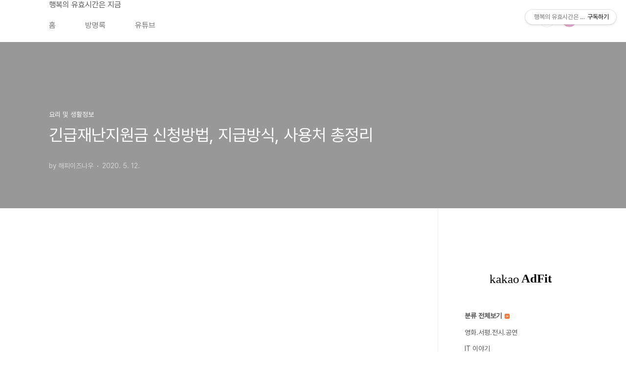

--- FILE ---
content_type: text/html;charset=UTF-8
request_url: https://dailyhappyday.tistory.com/464
body_size: 76858
content:
<!doctype html>
<html lang="ko">

                                                                                <head>
                <script type="text/javascript">if (!window.T) { window.T = {} }
window.T.config = {"TOP_SSL_URL":"https://www.tistory.com","PREVIEW":false,"ROLE":"guest","PREV_PAGE":"","NEXT_PAGE":"","BLOG":{"id":2898591,"name":"dailyhappyday","title":"행복의 유효시간은 지금","isDormancy":false,"nickName":"해피이즈나우","status":"open","profileStatus":"normal"},"NEED_COMMENT_LOGIN":false,"COMMENT_LOGIN_CONFIRM_MESSAGE":"","LOGIN_URL":"https://www.tistory.com/auth/login/?redirectUrl=https://dailyhappyday.tistory.com/464","DEFAULT_URL":"https://dailyhappyday.tistory.com","USER":{"name":null,"homepage":null,"id":0,"profileImage":null},"SUBSCRIPTION":{"status":"none","isConnected":false,"isPending":false,"isWait":false,"isProcessing":false,"isNone":true},"IS_LOGIN":false,"HAS_BLOG":false,"IS_SUPPORT":false,"IS_SCRAPABLE":false,"TOP_URL":"http://www.tistory.com","JOIN_URL":"https://www.tistory.com/member/join","PHASE":"prod","ROLE_GROUP":"visitor"};
window.T.entryInfo = {"entryId":464,"isAuthor":false,"categoryId":743217,"categoryLabel":"요리 및 생활정보"};
window.appInfo = {"domain":"tistory.com","topUrl":"https://www.tistory.com","loginUrl":"https://www.tistory.com/auth/login","logoutUrl":"https://www.tistory.com/auth/logout"};
window.initData = {};

window.TistoryBlog = {
    basePath: "",
    url: "https://dailyhappyday.tistory.com",
    tistoryUrl: "https://dailyhappyday.tistory.com",
    manageUrl: "https://dailyhappyday.tistory.com/manage",
    token: "3qzwH289aIawwAs8sAehJi0yxznFU3NE13TlDuFg6HxFG/KDuTgPn+wlOkRV8TJZ"
};
var servicePath = "";
var blogURL = "";</script>

                
                
                
                        <!-- BusinessLicenseInfo - START -->
        
            <link href="https://tistory1.daumcdn.net/tistory_admin/userblog/userblog-7c7a62cfef2026f12ec313f0ebcc6daafb4361d7/static/plugin/BusinessLicenseInfo/style.css" rel="stylesheet" type="text/css"/>

            <script>function switchFold(entryId) {
    var businessLayer = document.getElementById("businessInfoLayer_" + entryId);

    if (businessLayer) {
        if (businessLayer.className.indexOf("unfold_license") > 0) {
            businessLayer.className = "business_license_layer";
        } else {
            businessLayer.className = "business_license_layer unfold_license";
        }
    }
}
</script>

        
        <!-- BusinessLicenseInfo - END -->
        <!-- GoogleAnalytics - START -->
        <script src="https://www.googletagmanager.com/gtag/js?id=UA-160370868-2" async="async"></script>
<script>window.dataLayer = window.dataLayer || [];
function gtag(){dataLayer.push(arguments);}
gtag('js', new Date());
gtag('config','UA-160370868-2', {
    cookie_domain: 'auto',
    cookie_flags: 'max-age=0;domain=.tistory.com',
    cookie_expires: 7 * 24 * 60 * 60 // 7 days, in seconds
});</script>

        <!-- GoogleAnalytics - END -->

<!-- MetaTag - START -->

<!-- MetaTag - END -->

<!-- System - START -->
<script src="//pagead2.googlesyndication.com/pagead/js/adsbygoogle.js" async="async" data-ad-host="ca-host-pub-9691043933427338" data-ad-client="ca-pub-6764169807551203"></script>
<!-- System - END -->

        <!-- GoogleSearchConsole - START -->
        
<!-- BEGIN GOOGLE_SITE_VERIFICATION -->
<meta name="google-site-verification" content="BmQ2kVzoEWxLJq5AMAFTb33jENp_X77E_yoGtafc5xA"/>
<!-- END GOOGLE_SITE_VERIFICATION -->

        <!-- GoogleSearchConsole - END -->

        <!-- TistoryProfileLayer - START -->
        <link href="https://tistory1.daumcdn.net/tistory_admin/userblog/userblog-7c7a62cfef2026f12ec313f0ebcc6daafb4361d7/static/plugin/TistoryProfileLayer/style.css" rel="stylesheet" type="text/css"/>
<script type="text/javascript" src="https://tistory1.daumcdn.net/tistory_admin/userblog/userblog-7c7a62cfef2026f12ec313f0ebcc6daafb4361d7/static/plugin/TistoryProfileLayer/script.js"></script>

        <!-- TistoryProfileLayer - END -->

                
                <meta http-equiv="X-UA-Compatible" content="IE=Edge">
<meta name="format-detection" content="telephone=no">
<script src="//t1.daumcdn.net/tistory_admin/lib/jquery/jquery-3.5.1.min.js" integrity="sha256-9/aliU8dGd2tb6OSsuzixeV4y/faTqgFtohetphbbj0=" crossorigin="anonymous"></script>
<script type="text/javascript" src="//t1.daumcdn.net/tiara/js/v1/tiara-1.2.0.min.js"></script><meta name="referrer" content="always"/>
<meta name="google-adsense-platform-account" content="ca-host-pub-9691043933427338"/>
<meta name="google-adsense-platform-domain" content="tistory.com"/>
<meta name="google-adsense-account" content="ca-pub-6764169807551203"/>
<meta name="description" content="대한민국 역사상 처음으로 코로나19라는 재난상황을 맞아 전 국민 모두에게 긴급재난지원금을 지급하고 있습니다.5월 4일부터 기초생활수급자 등에는 이미 현금지급이 완료되었고, 11일부터는 출생년도에 따른 요일제 신청에 따라 가구당 최대 100만 원이 지급되기 시작했습니다. 코로나19는 국내를 넘어 전 세계적으로 힘겨운 싸움을 하고 있는데, 코로나로 어려움을 겪고 있는 국민들에게 마스크 공급의 안정화를 이루고, 더 나아가 실질적인 도움을 주기 위해 긴급재난지원금을 받을 수 있으니 우리나라 좋은나라 칭찬 먼저 해주고 싶습니다. 정부 긴급재난지원금~대상, 신청방법, 지급방식, 신청기간, 사용기간, 사용처 등 핵심만 쏙쏙 정리해 봤습니다. 국가 긴급재난지원금이란? 코로나19 확산으로 인한 소비심리 위축 등으로 경제.."/>
<meta property="og:type" content="article"/>
<meta property="og:url" content="https://dailyhappyday.tistory.com/464"/>
<meta property="og.article.author" content="해피이즈나우"/>
<meta property="og:site_name" content="행복의 유효시간은 지금"/>
<meta property="og:title" content="긴급재난지원금 신청방법, 지급방식, 사용처 총정리"/>
<meta name="by" content="해피이즈나우"/>
<meta property="og:description" content="대한민국 역사상 처음으로 코로나19라는 재난상황을 맞아 전 국민 모두에게 긴급재난지원금을 지급하고 있습니다.5월 4일부터 기초생활수급자 등에는 이미 현금지급이 완료되었고, 11일부터는 출생년도에 따른 요일제 신청에 따라 가구당 최대 100만 원이 지급되기 시작했습니다. 코로나19는 국내를 넘어 전 세계적으로 힘겨운 싸움을 하고 있는데, 코로나로 어려움을 겪고 있는 국민들에게 마스크 공급의 안정화를 이루고, 더 나아가 실질적인 도움을 주기 위해 긴급재난지원금을 받을 수 있으니 우리나라 좋은나라 칭찬 먼저 해주고 싶습니다. 정부 긴급재난지원금~대상, 신청방법, 지급방식, 신청기간, 사용기간, 사용처 등 핵심만 쏙쏙 정리해 봤습니다. 국가 긴급재난지원금이란? 코로나19 확산으로 인한 소비심리 위축 등으로 경제.."/>
<meta property="og:image" content="https://img1.daumcdn.net/thumb/R800x0/?scode=mtistory2&fname=https%3A%2F%2Ft1.daumcdn.net%2Fcfile%2Ftistory%2F996C84435EBA813A19"/>
<meta property="article:section" content="'생활정보'"/>
<meta name="twitter:card" content="summary_large_image"/>
<meta name="twitter:site" content="@TISTORY"/>
<meta name="twitter:title" content="긴급재난지원금 신청방법, 지급방식, 사용처 총정리"/>
<meta name="twitter:description" content="대한민국 역사상 처음으로 코로나19라는 재난상황을 맞아 전 국민 모두에게 긴급재난지원금을 지급하고 있습니다.5월 4일부터 기초생활수급자 등에는 이미 현금지급이 완료되었고, 11일부터는 출생년도에 따른 요일제 신청에 따라 가구당 최대 100만 원이 지급되기 시작했습니다. 코로나19는 국내를 넘어 전 세계적으로 힘겨운 싸움을 하고 있는데, 코로나로 어려움을 겪고 있는 국민들에게 마스크 공급의 안정화를 이루고, 더 나아가 실질적인 도움을 주기 위해 긴급재난지원금을 받을 수 있으니 우리나라 좋은나라 칭찬 먼저 해주고 싶습니다. 정부 긴급재난지원금~대상, 신청방법, 지급방식, 신청기간, 사용기간, 사용처 등 핵심만 쏙쏙 정리해 봤습니다. 국가 긴급재난지원금이란? 코로나19 확산으로 인한 소비심리 위축 등으로 경제.."/>
<meta property="twitter:image" content="https://img1.daumcdn.net/thumb/R800x0/?scode=mtistory2&fname=https%3A%2F%2Ft1.daumcdn.net%2Fcfile%2Ftistory%2F996C84435EBA813A19"/>
<meta content="https://dailyhappyday.tistory.com/464" property="dg:plink" content="https://dailyhappyday.tistory.com/464"/>
<meta name="plink"/>
<meta name="title" content="긴급재난지원금 신청방법, 지급방식, 사용처 총정리"/>
<meta name="article:media_name" content="행복의 유효시간은 지금"/>
<meta property="article:mobile_url" content="https://dailyhappyday.tistory.com/m/464"/>
<meta property="article:pc_url" content="https://dailyhappyday.tistory.com/464"/>
<meta property="article:mobile_view_url" content="https://dailyhappyday.tistory.com/m/464"/>
<meta property="article:pc_view_url" content="https://dailyhappyday.tistory.com/464"/>
<meta property="article:talk_channel_view_url" content="https://dailyhappyday.tistory.com/m/464"/>
<meta property="article:pc_service_home" content="https://www.tistory.com"/>
<meta property="article:mobile_service_home" content="https://www.tistory.com/m"/>
<meta property="article:txid" content="2898591_464"/>
<meta property="article:published_time" content="2020-05-12T21:28:41+09:00"/>
<meta property="og:regDate" content="20200512092841"/>
<meta property="article:modified_time" content="2025-03-11T17:43:09+09:00"/>
<script type="module" src="https://tistory1.daumcdn.net/tistory_admin/userblog/userblog-7c7a62cfef2026f12ec313f0ebcc6daafb4361d7/static/pc/dist/index.js" defer=""></script>
<script type="text/javascript" src="https://tistory1.daumcdn.net/tistory_admin/userblog/userblog-7c7a62cfef2026f12ec313f0ebcc6daafb4361d7/static/pc/dist/index-legacy.js" defer="" nomodule="true"></script>
<script type="text/javascript" src="https://tistory1.daumcdn.net/tistory_admin/userblog/userblog-7c7a62cfef2026f12ec313f0ebcc6daafb4361d7/static/pc/dist/polyfills-legacy.js" defer="" nomodule="true"></script>
<link rel="stylesheet" type="text/css" href="https://t1.daumcdn.net/tistory_admin/www/style/font.css"/>
<link rel="stylesheet" type="text/css" href="https://tistory1.daumcdn.net/tistory_admin/userblog/userblog-7c7a62cfef2026f12ec313f0ebcc6daafb4361d7/static/style/content.css"/>
<link rel="stylesheet" type="text/css" href="https://tistory1.daumcdn.net/tistory_admin/userblog/userblog-7c7a62cfef2026f12ec313f0ebcc6daafb4361d7/static/pc/dist/index.css"/>
<link rel="stylesheet" type="text/css" href="https://tistory1.daumcdn.net/tistory_admin/userblog/userblog-7c7a62cfef2026f12ec313f0ebcc6daafb4361d7/static/style/uselessPMargin.css"/>
<script type="text/javascript">(function() {
    var tjQuery = jQuery.noConflict(true);
    window.tjQuery = tjQuery;
    window.orgjQuery = window.jQuery; window.jQuery = tjQuery;
    window.jQuery = window.orgjQuery; delete window.orgjQuery;
})()</script>
<script type="text/javascript" src="https://tistory1.daumcdn.net/tistory_admin/userblog/userblog-7c7a62cfef2026f12ec313f0ebcc6daafb4361d7/static/script/base.js"></script>
<script type="text/javascript" src="//developers.kakao.com/sdk/js/kakao.min.js"></script>

                
  <meta charset="UTF-8">

   
  <!-- ▶ Core Web Vitals: External 리소스 초기 연결 최적화 -->
  <link rel="dns-prefetch" href="//t1.daumcdn.net">
  <link rel="dns-prefetch" href="//cdn.jsdelivr.net">
  <link rel="dns-prefetch" href="//fonts.gstatic.com">
  <link rel="dns-prefetch" href="//fonts.googleapis.com">
  <link rel="dns-prefetch" href="//pagead2.googlesyndication.com">
  <link rel="dns-prefetch" href="//www.googletagmanager.com">
  <link rel="preconnect" href="https://t1.daumcdn.net" crossorigin>
  <link rel="preconnect" href="https://cdn.jsdelivr.net" crossorigin>
  <link rel="preconnect" href="https://fonts.gstatic.com" crossorigin>
  <link rel="preconnect" href="https://pagead2.googlesyndication.com" crossorigin>
  <link rel="preconnect" href="https://www.googletagmanager.com" crossorigin>
  <link rel="preconnect" href="https://fonts.googleapis.com" crossorigin>

  <!-- ▶ Critical CSS 인라인 -->
    <style>
      body { margin:0; font-family: sans-serif; }
      .header { display: flex; align-items: center; padding:1rem; }
    </style>

    <meta name="viewport"
      content="width=device-width, initial-scale=1.0, user-scalable=yes">
 

  <title>긴급재난지원금 신청방법, 지급방식, 사용처 총정리</title>
  
  <!-- 3) 메인 CSS 비동기 로드 -->
  <link rel="preload" href="https://tistory1.daumcdn.net/tistory/2898591/skin/style.css?_version_=1754926042" as="style" onload="this.rel='stylesheet'">
  <noscript><link rel="stylesheet" href="https://tistory1.daumcdn.net/tistory/2898591/skin/style.css?_version_=1754926042"></noscript>

  <!-- 웹폰트 swap 설정 -->
  <style>
    @font-face {
      font-family: 'XEIcon';
      src: url('//cdn.jsdelivr.net/npm/xeicon@2.3.3/fonts/xeicon.woff2') format('woff2');
      font-display: swap;
   }
  </style>


  <!-- ▶ 웹폰트(XEIcon) 비동기 로드 -->
  <link rel="preload" href="//cdn.jsdelivr.net/npm/xeicon@2.3.3/xeicon.min.css" as="style" onload="this.rel='stylesheet'">
  <noscript><link rel="stylesheet" href="//cdn.jsdelivr.net/npm/xeicon@2.3.3/xeicon.min.css"></noscript>
  

  <!-- ▶ SEO 메타 -->
  <meta name="robots" content="index, follow">
  <meta name="googlebot" content="index, follow">
  <meta name="Yeti" content="index, follow"/>
 
  <!-- 포스트 페이지 -->


<!-- 카테고리 페이지 -->


<!-- 태그 페이지 -->


<!-- 홈(메인) 페이지 -->

  <meta name="naver-site-verification" content="58fa641596c60f2643da98b09c58f442d210abe2" />
  <meta name="google-site-verification" content="NIJJaRu7zTp3NGEp3LMZTky-8Zp0Lv1mLTNrhnCWA5k">



  <link rel="sitemap" href="https://dailyhappyday.tistory.com/sitemap.xml">


  <!-- ▶ Open Graph 메타 -->
  <meta property="og:title"       content="{{it.title}}">
  <meta property="og:description" content="행복의 유효시간은 지금! 일상의 소소한 이야기로 지금의 행복을 만들어 갑니다. {{it.title}}">
  <meta property="og:url"         content="https://dailyhappyday.tistory.com{{it.url}}">
  <meta property="og:image"       content="{{it.thumbnail || 'https://dailyhappyday.tistory.com/default-image.jpg'}}">
  <meta property="og:type"        content="article">
  <meta property="og:locale"      content="ko_KR">  


  <!-- canonical: 모든 페이지가 자기 자신을 가리키도록 -->
  
  
  

  <!-- ▶ 페이징 (prev/next) -->
  
    
    <!-- next -->
    <link rel="next" href="https://dailyhappyday.tistory.com/page/{{it.page+1}}">
  </s_if>

  
  <!-- ▶ JSON-LD (Schema.org BlogPosting) -->
  <script type="application/ld+json">
  {
  "@context": "https://schema.org",
  "@type": "BlogPosting",
  "mainEntityOfPage": {
    "@type": "WebPage",
    "@id": "https://dailyhappyday.tistory.com{{it.url}}"
  },
  "headline": "{{it.title}}",
  "description": "{{ it.description || it.title || '일상 이야기' }}",
  "image": "{{it.thumbnail || 'https://dailyhappyday.tistory.com/default-image.jpg'}}",
  "author": {
    "@type": "Person",
    "name": "dailyhappyday"
  },
  "publisher": {
    "@type": "Organization",
    "name": "dailyhappyday",
    "logo": {
      "@type": "ImageObject",
      "url": "https://tistory1.daumcdn.net/tistory_admin/static/images/openGraph/opengraph.png"
    }
  },
  "datePublished": "{{it.date || '2024-01-01'}}",
  "dateModified": "{{it.date || '2024-01-01'}}" 
}
  </script>

<!-- Google Tag Manager -->
<script>(function(w,d,s,l,i){w[l]=w[l]||[];w[l].push({'gtm.start':
new Date().getTime(),event:'gtm.js'});var f=d.getElementsByTagName(s)[0],
j=d.createElement(s),dl=l!='dataLayer'?'&l='+l:'';j.async=true;j.src=
'https://www.googletagmanager.com/gtm.js?id='+i+dl;f.parentNode.insertBefore(j,f);
})(window,document,'script','dataLayer','GTM-M86FZVMH');</script>
<!-- End Google Tag Manager -->

   
   <!-- ✅ RSS -->
  <link rel="alternate" type="application/rss+xml" title="행복의 유효시간은 지금" href="https://dailyhappyday.tistory.com/rss">


    <!-- ✅ 기본 스크립트 -->
  <!-- jQuery 미리 불러오기 (렌더링 차단 최소화) -->
  <link rel="preload" as="script" href="//t1.daumcdn.net/tistory_admin/lib/jquery/jquery-1.12.4.min.js">
  <script src="//t1.daumcdn.net/tistory_admin/lib/jquery/jquery-1.12.4.min.js"></script>
  <script defer src="//t1.daumcdn.net/tistory_admin/assets/skin/common/vh-check.min.js"></script>
  
  <script>
    document.addEventListener('DOMContentLoaded', function(){
      if (typeof vhCheck === 'function') vhCheck();
    });
  </script>
  <script defer src="https://tistory1.daumcdn.net/tistory/2898591/skin/images/common.js?_version_=1754926042"></script>


  <!-- ✅ Google AdSense -->
  <script async src="https://pagead2.googlesyndication.com/pagead/js/adsbygoogle.js?client=ca-pub-6764169807551203" crossorigin="anonymous"></script>

   
  <style type="text/css">
    .entry-content a,
    .post-header h1 em,
    .comments h2 .count {
      color: #04beb8
    }

    .comment-form .submit button:hover,
    .comment-form .submit button:focus {
      background-color: #04beb8
    }

    
  </style>

  <!-- 광고 영역 CLS 방지 -->
  <style>
    .ad-slot {
     min-height: 250px; /* auto 광고 및 multiplex 영역 등 공간 확보 */
    }
  </style>
  

                
                
                <style type="text/css">.another_category {
    border: 1px solid #E5E5E5;
    padding: 10px 10px 5px;
    margin: 10px 0;
    clear: both;
}

.another_category h4 {
    font-size: 12px !important;
    margin: 0 !important;
    border-bottom: 1px solid #E5E5E5 !important;
    padding: 2px 0 6px !important;
}

.another_category h4 a {
    font-weight: bold !important;
}

.another_category table {
    table-layout: fixed;
    border-collapse: collapse;
    width: 100% !important;
    margin-top: 10px !important;
}

* html .another_category table {
    width: auto !important;
}

*:first-child + html .another_category table {
    width: auto !important;
}

.another_category th, .another_category td {
    padding: 0 0 4px !important;
}

.another_category th {
    text-align: left;
    font-size: 12px !important;
    font-weight: normal;
    word-break: break-all;
    overflow: hidden;
    line-height: 1.5;
}

.another_category td {
    text-align: right;
    width: 80px;
    font-size: 11px;
}

.another_category th a {
    font-weight: normal;
    text-decoration: none;
    border: none !important;
}

.another_category th a.current {
    font-weight: bold;
    text-decoration: none !important;
    border-bottom: 1px solid !important;
}

.another_category th span {
    font-weight: normal;
    text-decoration: none;
    font: 10px Tahoma, Sans-serif;
    border: none !important;
}

.another_category_color_gray, .another_category_color_gray h4 {
    border-color: #E5E5E5 !important;
}

.another_category_color_gray * {
    color: #909090 !important;
}

.another_category_color_gray th a.current {
    border-color: #909090 !important;
}

.another_category_color_gray h4, .another_category_color_gray h4 a {
    color: #737373 !important;
}

.another_category_color_red, .another_category_color_red h4 {
    border-color: #F6D4D3 !important;
}

.another_category_color_red * {
    color: #E86869 !important;
}

.another_category_color_red th a.current {
    border-color: #E86869 !important;
}

.another_category_color_red h4, .another_category_color_red h4 a {
    color: #ED0908 !important;
}

.another_category_color_green, .another_category_color_green h4 {
    border-color: #CCE7C8 !important;
}

.another_category_color_green * {
    color: #64C05B !important;
}

.another_category_color_green th a.current {
    border-color: #64C05B !important;
}

.another_category_color_green h4, .another_category_color_green h4 a {
    color: #3EA731 !important;
}

.another_category_color_blue, .another_category_color_blue h4 {
    border-color: #C8DAF2 !important;
}

.another_category_color_blue * {
    color: #477FD6 !important;
}

.another_category_color_blue th a.current {
    border-color: #477FD6 !important;
}

.another_category_color_blue h4, .another_category_color_blue h4 a {
    color: #1960CA !important;
}

.another_category_color_violet, .another_category_color_violet h4 {
    border-color: #E1CEEC !important;
}

.another_category_color_violet * {
    color: #9D64C5 !important;
}

.another_category_color_violet th a.current {
    border-color: #9D64C5 !important;
}

.another_category_color_violet h4, .another_category_color_violet h4 a {
    color: #7E2CB5 !important;
}
</style>

                
                <link rel="stylesheet" type="text/css" href="https://tistory1.daumcdn.net/tistory_admin/userblog/userblog-7c7a62cfef2026f12ec313f0ebcc6daafb4361d7/static/style/revenue.css"/>
<link rel="canonical" href="https://dailyhappyday.tistory.com/464"/>

<!-- BEGIN STRUCTURED_DATA -->
<script type="application/ld+json">
    {"@context":"http://schema.org","@type":"BlogPosting","mainEntityOfPage":{"@id":"https://dailyhappyday.tistory.com/464","name":null},"url":"https://dailyhappyday.tistory.com/464","headline":"긴급재난지원금 신청방법, 지급방식, 사용처 총정리","description":"대한민국 역사상 처음으로 코로나19라는 재난상황을 맞아 전 국민 모두에게 긴급재난지원금을 지급하고 있습니다.5월 4일부터 기초생활수급자 등에는 이미 현금지급이 완료되었고, 11일부터는 출생년도에 따른 요일제 신청에 따라 가구당 최대 100만 원이 지급되기 시작했습니다.&nbsp;코로나19는 국내를 넘어 전 세계적으로 힘겨운 싸움을 하고 있는데, 코로나로 어려움을 겪고 있는 국민들에게 마스크 공급의 안정화를 이루고, 더 나아가 실질적인 도움을 주기 위해 긴급재난지원금을 받을 수 있으니 우리나라 좋은나라 칭찬 먼저 해주고 싶습니다.&nbsp;정부 긴급재난지원금~대상, 신청방법, 지급방식, 신청기간, 사용기간, 사용처 등 핵심만 쏙쏙 정리해 봤습니다.&nbsp;국가 긴급재난지원금이란?&nbsp;코로나19 확산으로 인한 소비심리 위축 등으로 경제..","author":{"@type":"Person","name":"해피이즈나우","logo":null},"image":{"@type":"ImageObject","url":"https://img1.daumcdn.net/thumb/R800x0/?scode=mtistory2&fname=https%3A%2F%2Ft1.daumcdn.net%2Fcfile%2Ftistory%2F996C84435EBA813A19","width":"800px","height":"800px"},"datePublished":"2020-05-12T21:28:41+09:00","dateModified":"2025-03-11T17:43:09+09:00","publisher":{"@type":"Organization","name":"TISTORY","logo":{"@type":"ImageObject","url":"https://t1.daumcdn.net/tistory_admin/static/images/openGraph/opengraph.png","width":"800px","height":"800px"}}}
</script>
<!-- END STRUCTURED_DATA -->
<link rel="stylesheet" type="text/css" href="https://tistory1.daumcdn.net/tistory_admin/userblog/userblog-7c7a62cfef2026f12ec313f0ebcc6daafb4361d7/static/style/dialog.css"/>
<link rel="stylesheet" type="text/css" href="//t1.daumcdn.net/tistory_admin/www/style/top/font.css"/>
<link rel="stylesheet" type="text/css" href="https://tistory1.daumcdn.net/tistory_admin/userblog/userblog-7c7a62cfef2026f12ec313f0ebcc6daafb4361d7/static/style/postBtn.css"/>
<link rel="stylesheet" type="text/css" href="https://tistory1.daumcdn.net/tistory_admin/userblog/userblog-7c7a62cfef2026f12ec313f0ebcc6daafb4361d7/static/style/tistory.css"/>
<script type="text/javascript" src="https://tistory1.daumcdn.net/tistory_admin/userblog/userblog-7c7a62cfef2026f12ec313f0ebcc6daafb4361d7/static/script/common.js"></script>

                
                </head>

                                                <body id="tt-body-page"
  class="layout-aside-right paging-number">
                
                
                

<noscript>
    <iframe src="https://www.googletagmanager.com/ns.html?id=GTM-M86FZVMH"
            height="0" width="0" style="display:none;visibility:hidden"></iframe>
  </noscript>

 
  
    <div id="acc-nav">
      <a href="#content">본문 바로가기</a>
    </div>
    <div id="wrap">
      <header id="header">
        <div class="inner">
          <p class="logo">
            <a href="https://dailyhappyday.tistory.com/">
              
              
                행복의 유효시간은 지금
              
            </a>
          </p>
          <div class="util">
            <div class="search">
              
                <label for="search" class="screen_out">블로그 내 검색</label>
                <input id="search" type="text" name="search" value=""
                  placeholder="검색내용을 입력하세요." onkeypress="if (event.keyCode == 13) { try {
    window.location.href = '/search' + '/' + looseURIEncode(document.getElementsByName('search')[0].value);
    document.getElementsByName('search')[0].value = '';
    return false;
} catch (e) {} }">
                <button type="submit" onclick="try {
    window.location.href = '/search' + '/' + looseURIEncode(document.getElementsByName('search')[0].value);
    document.getElementsByName('search')[0].value = '';
    return false;
} catch (e) {}">검색</button>
              
            </div>
            <div class="profile">
              <button type="button"><img alt="블로그 이미지" src="https://tistory1.daumcdn.net/tistory/2898591/attach/b411f5b509d842638998dd7f65838748"/></button>
              <nav>
                <ul>
                  <li><a href="https://dailyhappyday.tistory.com/manage">관리</a></li>
                  <li><a href="https://dailyhappyday.tistory.com/manage/entry/post ">글쓰기</a></li>
                  <li class="login"><a href="#">로그인</a></li>
                  <li class="logout"><a href="#">로그아웃</a></li>
                </ul>
              </nav>
            </div>
            <button type="button" class="menu"><span>메뉴</span></button>
          </div>
          <nav id="gnb" aria-label="메인 메뉴">
            <ul>
  <li class="t_menu_home first"><a href="/" target="">홈</a></li>
  <li class="t_menu_guestbook"><a href="/guestbook" target="">방명록</a></li>
  <li class="t_menu_link_1 last"><a href="https://www.youtube.com/@invitetour" target="_black">유튜브</a></li>
</ul>
          </nav>
        </div>
      </header>
      <section id="container">
        
          <div class="main-slider">
            <ul>
              <li style="background-image: url(https://tistory1.daumcdn.net/tistory/2898591/skinSetting/6ab75b7c38d4458eb8a8afb114da4a2c);">
                
                
                  <span class="inner">
                    <span class="box">
                      
                        <span class="text" >
                          행복의 유효시간은 지금
                        </span>
                      
                    </span>
                  </span>
                
              </li>
              
              
            </ul>
          </div>
        
        <div class="content-wrap">
          <article id="content">
            

            

            

            

            

            

            <div class="inner">
                  
        

    

    
      <div class="post-cover" 
        style="background-image:url(https://t1.daumcdn.net/cfile/tistory/996C84435EBA813A19)">
        <div class="inner">
          <span class="category">요리 및 생활정보</span>
          <h1>긴급재난지원금 신청방법, 지급방식, 사용처 총정리</h1>
          <span class="meta">
            <span class="author">by 해피이즈나우</span>
            <span class="date">2020. 5. 12.</span>
            
          </span>
        </div>
      </div>


    <!-- ✅ 2. 본문 상단 광고 (제목 아래, 글 내용 위) -->
    <!-- 위치: <s_permalink_article_rep> 안, <div class="entry-content"> 위 -->
     <div class="ad-slot ad-slot--article-top">
        <ins class="adsbygoogle"
             style="display:block"
             data-ad-client="ca-pub-6764169807551203"
             data-ad-slot="8466191065"
             data-ad-format="auto"
             data-full-width-responsive="true"></ins>
        <script>(adsbygoogle = window.adsbygoogle || []).push({});</script>
    </div>

      <div class="entry-content" id="article-view">
        <script onerror="changeAdsenseToNaverAd()" async src="https://pagead2.googlesyndication.com/pagead/js/adsbygoogle.js?client=ca-pub-9527582522912841" crossorigin="anonymous"></script>
<!-- inventory -->
<ins class="adsbygoogle" style="margin:50px 0; display:block;" data-ad-client="ca-pub-9527582522912841" data-ad-slot="3825649038" data-ad-format="auto" data-full-width-responsive="true" data-ad-type="inventory" data-ad-adfit-unit="DAN-nRFiQiN4avFYIKbk"></ins>

<script id="adsense_script">
     (adsbygoogle = window.adsbygoogle || []).push({});
</script>
<script>
    if(window.observeAdsenseUnfilledState !== undefined){ observeAdsenseUnfilledState(); }
</script>
<div data-tistory-react-app="NaverAd"></div>

                    <!-- System - START -->
        <div class="revenue_unit_wrap">
  <div class="revenue_unit_item adsense responsive">
    <div class="revenue_unit_info">반응형</div>
    <script src="//pagead2.googlesyndication.com/pagead/js/adsbygoogle.js" async="async"></script>
    <ins class="adsbygoogle" style="display: block;" data-ad-host="ca-host-pub-9691043933427338" data-ad-client="ca-pub-6764169807551203" data-ad-format="auto"></ins>
    <script>(adsbygoogle = window.adsbygoogle || []).push({});</script>
  </div>
</div>
        <!-- System - END -->

            <div class="tt_article_useless_p_margin contents_style"><p style="text-align: center;" data-ke-size="size16">대한민국 역사상 처음으로 코로나19라는 재난상황을 맞아 전 국민 모두에게 <b><span style="color: #ff0000;">긴급재난지원금</span></b>을 지급하고 있습니다.</p>
<p style="text-align: center;" data-ke-size="size16">5월 4일부터 기초생활수급자 등에는 이미 현금지급이 완료되었고, <b>11일부터는 출생년도에 따른 요일제 신청</b>에 따라 가구당 최대 100만 원이 지급되기 시작했습니다.</p>
<p style="text-align: center;" data-ke-size="size16">&nbsp;</p>
<p style="text-align: center;" data-ke-size="size16">코로나19는 국내를 넘어 전 세계적으로 힘겨운 싸움을 하고 있는데, 코로나로 어려움을 겪고 있는 국민들에게 마스크 공급의 안정화를 이루고, 더 나아가 실질적인 도움을 주기 위해 긴급재난지원금을 받을 수 있으니 우리나라 좋은나라 칭찬 먼저 해주고 싶습니다.</p>
<p style="text-align: center;" data-ke-size="size16">&nbsp;</p>
<p style="text-align: center;" data-ke-size="size16"><b><span style="color: #ff0000;">정부 긴급재난지원금~</span></b></p>
<p style="text-align: center;" data-ke-size="size16"><b><span style="color: #ff0000;">대상, 신청방법, 지급방식, 신청기간, 사용기간, 사용처</span> </b>등 <b>핵심만 쏙쏙 정리</b>해 봤습니다.</p>
<p style="text-align: center;" data-ke-size="size16">&nbsp;</p>
<p><figure class="imageblock alignCenter" data-ke-mobileStyle="widthContent" data-origin-width="800" data-origin-height="428"><span data-url="https://t1.daumcdn.net/cfile/tistory/996C84435EBA813A19?original" data-phocus="https://t1.daumcdn.net/cfile/tistory/996C84435EBA813A19?original"><img src="https://t1.daumcdn.net/cfile/tistory/996C84435EBA813A19" srcset="https://img1.daumcdn.net/thumb/R1280x0/?scode=mtistory2&fname=https%3A%2F%2Ft1.daumcdn.net%2Fcfile%2Ftistory%2F996C84435EBA813A19" onerror="this.onerror=null; this.src='//t1.daumcdn.net/tistory_admin/static/images/no-image-v1.png'; this.srcset='//t1.daumcdn.net/tistory_admin/static/images/no-image-v1.png';" loading="lazy" width="800" height="428" data-origin-width="800" data-origin-height="428"/></span></figure>
</p>
<p style="text-align: center; clear: none; float: none;" data-ke-size="size16"><b><span style="color: #ff0000;">국가 긴급재난지원금이란?</span></b></p>
<p style="text-align: center; clear: none; float: none;" data-ke-size="size16">&nbsp;</p>
<p style="text-align: center; clear: none; float: none;" data-ke-size="size16">코로나19 확산으로 인한 소비심리 위축 등으로 경제적 타격을 입은 국민들을 지원하기 위해 정부에서 시행하는 <b>현금 지원대책</b>입니다.</p>
<p style="text-align: center; clear: none; float: none;" data-ke-size="size16">이는 정부의 한시적인 지원제도로<b> 일회성</b>이며, <b>국민생활 안정과 경제회복 지원을 목적</b>으로 하고 있습니다.</p>
<p style="text-align: center; clear: none; float: none;" data-ke-size="size16">&nbsp;</p>
<p><figure class="imageblock alignCenter" data-ke-mobileStyle="widthContent" data-origin-width="800" data-origin-height="314"><span data-url="https://t1.daumcdn.net/cfile/tistory/995686435EBA813A09?original" data-phocus="https://t1.daumcdn.net/cfile/tistory/995686435EBA813A09?original"><img src="https://t1.daumcdn.net/cfile/tistory/995686435EBA813A09" srcset="https://img1.daumcdn.net/thumb/R1280x0/?scode=mtistory2&fname=https%3A%2F%2Ft1.daumcdn.net%2Fcfile%2Ftistory%2F995686435EBA813A09" onerror="this.onerror=null; this.src='//t1.daumcdn.net/tistory_admin/static/images/no-image-v1.png'; this.srcset='//t1.daumcdn.net/tistory_admin/static/images/no-image-v1.png';" loading="lazy" width="800" height="314" data-origin-width="800" data-origin-height="314"/></span></figure>
</p>
<p style="text-align: center; clear: none; float: none;" data-ke-size="size16"><b><span style="color: #ff0000;">긴급재난지원금 대상</span></b></p>
<p style="text-align: center; clear: none; float: none;" data-ke-size="size16">&nbsp;</p>
<p style="text-align: center; clear: none; float: none;" data-ke-size="size16">재난지원금 대상은 <b>소득이나 재산에 상관없이 대한민국 국민 누구나에게 지급</b>을 하고 있습니다.</p>
<p style="text-align: center; clear: none; float: none;" data-ke-size="size16">주민등록 세대를 기준으로 지급하는데요.</p>
<p style="text-align: center; clear: none; float: none;" data-ke-size="size16">&nbsp;</p>
<p style="text-align: center; clear: none; float: none;" data-ke-size="size16"><b>긴급재난지원금 대상여부</b>는 아래 링크로 직접 확인해 볼 수 있습니다.</p>
<p style="text-align: center; clear: none; float: none;" data-ke-size="size16">세대주만 조회를 할 수 있으며, 반드시 공인인증서가 있어야 가능하니 참고하시기 바랍니다.</p>
<p style="text-align: center; clear: none; float: none;" data-ke-size="size16">&nbsp;</p>
<p style="text-align: center; clear: none; float: none;" data-ke-size="size16"><b><a class="tx-link" href="https://www.xn--jj0bb2kr6h965bxcbp8g.kr/ncheck/checkProcForm" target="_blank" rel="noopener"><span style="background-color: #66e8ff; color: #ff0000;">긴급재난지원금 조회 및 안내</span></a></b></p>
<p style="text-align: center; clear: none; float: none;" data-ke-size="size16">&nbsp;</p>
<p><figure class="imageblock alignCenter" data-ke-mobileStyle="widthContent" data-origin-width="840" data-origin-height="455"><span data-url="https://t1.daumcdn.net/cfile/tistory/99207F3C5EBA87C018?original" data-phocus="https://t1.daumcdn.net/cfile/tistory/99207F3C5EBA87C018?original"><img src="https://t1.daumcdn.net/cfile/tistory/99207F3C5EBA87C018" srcset="https://img1.daumcdn.net/thumb/R1280x0/?scode=mtistory2&fname=https%3A%2F%2Ft1.daumcdn.net%2Fcfile%2Ftistory%2F99207F3C5EBA87C018" onerror="this.onerror=null; this.src='//t1.daumcdn.net/tistory_admin/static/images/no-image-v1.png'; this.srcset='//t1.daumcdn.net/tistory_admin/static/images/no-image-v1.png';" loading="lazy" width="840" height="455" data-origin-width="840" data-origin-height="455"/></span></figure>
</p>
<p style="text-align: center; clear: none; float: none;" data-ke-size="size16"><b><span style="color: #ff0000;">긴급재난지원금 지원금액</span></b></p>
<p style="text-align: center; clear: none; float: none;" data-ke-size="size16">&nbsp;</p>
<p style="text-align: center; clear: none; float: none;" data-ke-size="size16">재난지원금 지원금액은 가구별 가구원수에 따라 달라집니다.</p>
<p style="text-align: center; clear: none; float: none;" data-ke-size="size16"><b>1인 가구는 40만원, 2인 가구는 60만원, 3인 가구는 80만원, 4인 이상 가구는 100만원</b>이 지급됩니다.</p>
<p style="text-align: center; clear: none; float: none;" data-ke-size="size16">&nbsp;</p>
<p style="text-align: center; clear: none; float: none;" data-ke-size="size16">주민등록 새대를 기준으로 가구원수를 산정하는데, 기준일자는 <b>2020년 3월 29일입니다.</b></p>
<p style="text-align: center; clear: none; float: none;" data-ke-size="size16">따라서 3월 29일 지나서 세대분리를 했다 하더라도 그 이전의 세대 구성원수에 맞는 금액이 지원됩니다.</p>
<p style="text-align: center; clear: none; float: none;" data-ke-size="size16">&nbsp;</p>
<p style="text-align: center; clear: none; float: none;" data-ke-size="size16">또한 지역별 재난긴급생활비를 받았을 경우 수령금액은 달라질 수 있습니다.</p>
<p style="text-align: center; clear: none; float: none;" data-ke-size="size16">국비로 80%, 지방비로 20%로 지급하는 원리 때문이죠.</p>
<p style="text-align: center; clear: none; float: none;" data-ke-size="size16">&nbsp;</p>
<p style="text-align: center; clear: none; float: none;" data-ke-size="size16">참고로 서울시 거주자의 경우에는 서울시에서 지급한 <b>서울시 재난긴급생활비와 상관없이 100% 수령이 가능</b>합니다.</p>
<p style="text-align: center; clear: none; float: none;" data-ke-size="size16">&nbsp;</p>
<p><figure class="imageblock alignCenter" data-ke-mobileStyle="widthContent" data-origin-width="840" data-origin-height="343"><span data-url="https://t1.daumcdn.net/cfile/tistory/997EDA345EBA87D623?original" data-phocus="https://t1.daumcdn.net/cfile/tistory/997EDA345EBA87D623?original"><img src="https://t1.daumcdn.net/cfile/tistory/997EDA345EBA87D623" srcset="https://img1.daumcdn.net/thumb/R1280x0/?scode=mtistory2&fname=https%3A%2F%2Ft1.daumcdn.net%2Fcfile%2Ftistory%2F997EDA345EBA87D623" onerror="this.onerror=null; this.src='//t1.daumcdn.net/tistory_admin/static/images/no-image-v1.png'; this.srcset='//t1.daumcdn.net/tistory_admin/static/images/no-image-v1.png';" loading="lazy" width="840" height="343" data-origin-width="840" data-origin-height="343"/></span></figure>
</p>
<p style="text-align: center; clear: none; float: none;" data-ke-size="size16"><b><span style="color: #ff0000;">긴급재난지원금 신청방법</span></b></p>
<p style="text-align: center; clear: none; float: none;" data-ke-size="size16">&nbsp;</p>
<p style="text-align: center; clear: none; float: none;" data-ke-size="size16">긴급재난지원금 신청은 대상가구의 <b>세대주가 신청</b>할 수 있습니다.</p>
<p style="text-align: center; clear: none; float: none;" data-ke-size="size16"><b>신분증과 공인인증서</b>가 필요합니다.</p>
<p style="text-align: center; clear: none; float: none;" data-ke-size="size16">&nbsp;</p>
<p style="text-align: center; clear: none; float: none;" data-ke-size="size16">다만, 방문신청의 경우 <b>위임장을 지참하면 세대원이나 대리인 신청도 가능</b>합니다.</p>
<p style="text-align: center; clear: none; float: none;" data-ke-size="size16">&nbsp;</p>
<p style="text-align: center; clear: none; float: none;" data-ke-size="size16">공적마스크 요일제와 동일하게 긴급재난지원금 신청도<b><span style="color: #ff0000;"> 5/11~15까지만 요일제를 적용</span></b>합니다.</p>
<p style="text-align: center; clear: none; float: none;" data-ke-size="size16">출생연도 끝자리별로 <b>1, 6은 월요일, 2, 7은 화요일, 3, 8은 수요일, 4, 9는 목요일, 5, 0은 금요일</b></p>
<p style="text-align: center; clear: none; float: none;" data-ke-size="size16">&nbsp;</p>
<p style="text-align: center; clear: none; float: none;" data-ke-size="size16"><b>5월 16일부터 31일까지는 요일에 상관없이 언제나 신청이 가능</b>합니다.</p>
<p style="text-align: center; clear: none; float: none;" data-ke-size="size16">&nbsp;</p>
<p><figure class="imageblock alignCenter" data-ke-mobileStyle="widthContent" data-origin-width="840" data-origin-height="440"><span data-url="https://t1.daumcdn.net/cfile/tistory/99EB24355EBA87E524?original" data-phocus="https://t1.daumcdn.net/cfile/tistory/99EB24355EBA87E524?original"><img src="https://t1.daumcdn.net/cfile/tistory/99EB24355EBA87E524" srcset="https://img1.daumcdn.net/thumb/R1280x0/?scode=mtistory2&fname=https%3A%2F%2Ft1.daumcdn.net%2Fcfile%2Ftistory%2F99EB24355EBA87E524" onerror="this.onerror=null; this.src='//t1.daumcdn.net/tistory_admin/static/images/no-image-v1.png'; this.srcset='//t1.daumcdn.net/tistory_admin/static/images/no-image-v1.png';" loading="lazy" width="840" height="440" data-origin-width="840" data-origin-height="440"/></span></figure>
</p>
<p style="text-align: center; clear: none; float: none;" data-ke-size="size16"><b><span style="color: #ff0000;">긴급재난지원금 지급방식&nbsp;</span></b></p>
<p style="text-align: center; clear: none; float: none;" data-ke-size="size16">&nbsp;</p>
<p style="text-align: center; clear: none; float: none;" data-ke-size="size16"><b><span style="color: #ff0000;">1) 신용카드/체크카드 충전을 원하면?</span></b></p>
<p style="text-align: center; clear: none; float: none;" data-ke-size="size16">&nbsp;</p>
<p style="text-align: center; clear: none; float: none;" data-ke-size="size16"><b>해당 카드사 홈페이지에서 신청</b>을 하면 됩니다.</p>
<p style="text-align: center; clear: none; float: none;" data-ke-size="size16">(롯데, 삼성, 신한, 우리, 하나, 현대 KB국민, NH농협, BC카드(연계은행카드 포함))</p>
<p style="text-align: center; clear: none; float: none;" data-ke-size="size16">&nbsp;</p>
<p style="text-align: center; clear: none; float: none;" data-ke-size="size16">온라인신청(공인인증서)은 5월 11일부터, 카드사 연계은행 방문신청은 5월 18일부터 31일까지 할 수 있습니다.</p>
<p style="text-align: center; clear: none; float: none;" data-ke-size="size16">카드가 여러 개라면 그중 하나를 골라 충전을 받으시면 됩니다.</p>
<p style="text-align: center; clear: none; float: none;" data-ke-size="size16">&nbsp;</p>
<p><figure class="imageblock alignCenter" data-ke-mobileStyle="widthContent" data-origin-width="840" data-origin-height="410"><span data-url="https://t1.daumcdn.net/cfile/tistory/99D8704B5EBA8C532B?original" data-phocus="https://t1.daumcdn.net/cfile/tistory/99D8704B5EBA8C532B?original"><img src="https://t1.daumcdn.net/cfile/tistory/99D8704B5EBA8C532B" srcset="https://img1.daumcdn.net/thumb/R1280x0/?scode=mtistory2&fname=https%3A%2F%2Ft1.daumcdn.net%2Fcfile%2Ftistory%2F99D8704B5EBA8C532B" onerror="this.onerror=null; this.src='//t1.daumcdn.net/tistory_admin/static/images/no-image-v1.png'; this.srcset='//t1.daumcdn.net/tistory_admin/static/images/no-image-v1.png';" loading="lazy" width="840" height="410" data-origin-width="840" data-origin-height="410"/></span></figure>
</p>
<p style="text-align: center; clear: none; float: none;" data-ke-size="size16">개인적으로 <b>신한카드 홈페이지</b>에서 체크카드 충전을 하였습니다.</p>
<p style="text-align: center; clear: none; float: none;" data-ke-size="size16">&nbsp;</p>
<p style="text-align: center; clear: none; float: none;" data-ke-size="size16"><b><span style="color: #ff0000;">2) 선불카드 수령을 원한다면?</span></b></p>
<p style="text-align: center; clear: none; float: none;" data-ke-size="size16">&nbsp;</p>
<p style="text-align: center; clear: none; float: none;" data-ke-size="size16">거주하는 <b>동주민센터(신분증)에 방문</b>해서 직접 신청하면 됩니다.</p>
<p style="text-align: center; clear: none; float: none;" data-ke-size="size16">&nbsp;</p>
<p style="text-align: center; clear: none; float: none;" data-ke-size="size16"><b><span style="color: #ff0000;">3) 서울사랑상품권(지역사랑상품권) 신청을 원하면?</span></b></p>
<p style="text-align: center; clear: none; float: none;" data-ke-size="size16">&nbsp;</p>
<p style="text-align: center; clear: none; float: none;" data-ke-size="size16">홈페이지에 접속 또는 제로페이 사용 가능앱(비플제로페이, 머니트리, 체크페이 등)을 다운, 설치 후에 신청합니다.</p>
<p style="text-align: center; clear: none; float: none;" data-ke-size="size16">5월 18일부터 가능합니다.</p>
<p style="text-align: center; clear: none; float: none;" data-ke-size="size16">&nbsp;</p>
<p><figure class="imageblock alignCenter" data-ke-mobileStyle="widthContent" data-origin-width="840" data-origin-height="552"><span data-url="https://t1.daumcdn.net/cfile/tistory/9944A9485EBA8BA62E?original" data-phocus="https://t1.daumcdn.net/cfile/tistory/9944A9485EBA8BA62E?original"><img src="https://t1.daumcdn.net/cfile/tistory/9944A9485EBA8BA62E" srcset="https://img1.daumcdn.net/thumb/R1280x0/?scode=mtistory2&fname=https%3A%2F%2Ft1.daumcdn.net%2Fcfile%2Ftistory%2F9944A9485EBA8BA62E" onerror="this.onerror=null; this.src='//t1.daumcdn.net/tistory_admin/static/images/no-image-v1.png'; this.srcset='//t1.daumcdn.net/tistory_admin/static/images/no-image-v1.png';" loading="lazy" width="840" height="552" data-origin-width="840" data-origin-height="552"/></span></figure>
</p>
<p style="text-align: center; clear: none; float: none;" data-ke-size="size16"><b><span style="color: #ff0000;">4) 거동이 불편하다면?</span></b></p>
<p style="text-align: center; clear: none; float: none;" data-ke-size="size16">&nbsp;</p>
<p style="text-align: center; clear: none; float: none;" data-ke-size="size16">거동이 불편하신 분들은 5월 18일부터 동주민센터에 전화하여<b> '찾아가는 신청'을 요청</b>하면 됩니다.</p>
<p style="text-align: center; clear: none; float: none;" data-ke-size="size16">그럼 주민센터 공무원이 댁으로 방문하여 신청서를 접수하고, 다시 재방문하여 상품권이나 선불카드로 지급을 하게 됩니다.</p>
<p style="text-align: center; clear: none; float: none;" data-ke-size="size16">&nbsp;</p>
<p><figure class="imageblock alignCenter" data-ke-mobileStyle="widthContent" data-origin-width="800" data-origin-height="460"><span data-url="https://t1.daumcdn.net/cfile/tistory/99405A435EBA813C1A?original" data-phocus="https://t1.daumcdn.net/cfile/tistory/99405A435EBA813C1A?original"><img src="https://t1.daumcdn.net/cfile/tistory/99405A435EBA813C1A" srcset="https://img1.daumcdn.net/thumb/R1280x0/?scode=mtistory2&fname=https%3A%2F%2Ft1.daumcdn.net%2Fcfile%2Ftistory%2F99405A435EBA813C1A" onerror="this.onerror=null; this.src='//t1.daumcdn.net/tistory_admin/static/images/no-image-v1.png'; this.srcset='//t1.daumcdn.net/tistory_admin/static/images/no-image-v1.png';" loading="lazy" width="800" height="460" data-origin-width="800" data-origin-height="460"/></span></figure>
</p>
<p style="text-align: center; clear: none; float: none;" data-ke-size="size16"><b><span style="color: #ff0000;">긴급재난지원금 사용처</span></b></p>
<p style="text-align: center; clear: none; float: none;" data-ke-size="size16">&nbsp;</p>
<p style="text-align: center; clear: none; float: none;" data-ke-size="size16">긴급재난지원금은 주소지가 있는 <b>광역시나 도에서만 사용이 가능</b>합니다.</p>
<p style="text-align: center; clear: none; float: none;" data-ke-size="size16">예를 들어 주민등록지가 서울시라면 서울시에서만 사용이 가능합니다.</p>
<p style="text-align: center; clear: none; float: none;" data-ke-size="size16">&nbsp;</p>
<p style="text-align: center; clear: none; float: none;" data-ke-size="size16"><b>전통시장과 동네 슈퍼, 음식점, 서점, 병원, 학원 등</b> 대부분의 업종에서 사용할 수 있습니다.</p>
<p style="text-align: center; clear: none; float: none;" data-ke-size="size16">&nbsp;</p>
<p style="text-align: center; clear: none; float: none;" data-ke-size="size16"><b><span style="color: #ff0000;">사용할 수 없는 곳</span></b>은 <b>백화점, 대형마트, 대형전자판매점, 유흥업소</b> 등에서 사용은 불가능합니다.</p>
<p style="text-align: center; clear: none; float: none;" data-ke-size="size16">대신 <b>마트 내의 중소 임대매장의 경우에는 사용이 가능</b>합니다.</p>
<p style="text-align: center; clear: none; float: none;" data-ke-size="size16">&nbsp;</p>
<p style="text-align: center; clear: none; float: none;" data-ke-size="size16">편의점, 프랜차이즈 가맹점 등도 모두 사용이 가능하나 <b>직영점은 본사가 타 시도로 되어 있으면 사용할 수 없습</b>니다.</p>
<p style="text-align: center; clear: none; float: none;" data-ke-size="size16"><b><span style="color: #ff0000;">스타벅스</span></b>의 경우 <b>본사가 서울</b>이며 모두 직영점으로만 운영하고 있기 때문에 서울시 거주자들만 사용할 수 있습니다.</p>
<p style="text-align: center; clear: none; float: none;" data-ke-size="size16"><b><span style="color: #ff0000;">맥도널드(본사 서울시)와 롯데리아(본사 서울시)</span></b>도 직영점이 많기 때문에 가맹점인지 직영점인지 확인할 필요가 있습니다.</p>
<p style="text-align: center; clear: none; float: none;" data-ke-size="size16">&nbsp;</p>
<p style="text-align: center; clear: none; float: none;" data-ke-size="size16"><b><span style="color: #ff0000;">온라인 쇼핑</span></b>은 원칙적으로 사용이 불가능하지만, 배달 어플로 주문 후 <b>현장에서 결재하는 경우에만 사용</b>할 수 있습니다.</p>
<p style="text-align: center; clear: none; float: none;" data-ke-size="size16">(배달 어플에서 결재는 온라인 결재, 현장 결재는 가맹점 결재로 판단)</p>
<p style="text-align: center; clear: none; float: none;" data-ke-size="size16">&nbsp;</p>
<p><figure class="imageblock alignCenter" data-ke-mobileStyle="widthContent" data-origin-width="800" data-origin-height="532"><span data-url="https://t1.daumcdn.net/cfile/tistory/99B423435EBA813C17?original" data-phocus="https://t1.daumcdn.net/cfile/tistory/99B423435EBA813C17?original"><img src="https://t1.daumcdn.net/cfile/tistory/99B423435EBA813C17" srcset="https://img1.daumcdn.net/thumb/R1280x0/?scode=mtistory2&fname=https%3A%2F%2Ft1.daumcdn.net%2Fcfile%2Ftistory%2F99B423435EBA813C17" onerror="this.onerror=null; this.src='//t1.daumcdn.net/tistory_admin/static/images/no-image-v1.png'; this.srcset='//t1.daumcdn.net/tistory_admin/static/images/no-image-v1.png';" loading="lazy" width="800" height="533" data-origin-width="800" data-origin-height="532"/></span></figure>
</p>
<p style="text-align: center; clear: none; float: none;" data-ke-size="size16"><b><span style="color: #ff0000;">&nbsp;</span></b><b><span style="color: #ff0000;">긴급재난지원금 신청기간 및 사용기간</span></b></p>
<p style="text-align: center; clear: none; float: none;" data-ke-size="size16">&nbsp;</p>
<p style="text-align: center; clear: none; float: none;" data-ke-size="size16"><b><span style="color: #ff0000;">긴급재난지원금 신청기간</span></b>은 <b>신용카드와 체크카드는 5월 31일</b>까지, <b>선불카드와 지역사랑상품권은 6월 18일까지 </b>신청해야 합니다.&nbsp;</p>
<p style="text-align: center; clear: none; float: none;" data-ke-size="size16">3개월 안에 신청하지 않으면 코로나 극복재원으로 자동 기부가 됩니다.</p>
<p style="text-align: center; clear: none; float: none;" data-ke-size="size16">&nbsp;</p>
<p style="text-align: center; clear: none; float: none;" data-ke-size="size16">그리고 <b><span style="color: #ff0000;">재난지원금 사용기간</span></b>은<b> 8월 31일까지 사용</b>해야 하며, 그때까지 사용하지 않은 금액은 모두 국고로 환수됩니다.</p>
<p style="text-align: center; clear: none; float: none;" data-ke-size="size16">&nbsp;</p>
<p style="text-align: center; clear: none; float: none;" data-ke-size="size16">&nbsp;</p>
<p style="text-align: center; clear: none; float: none;" data-ke-size="size16"><b><span style="color: #ff0000;">긴급재난지원금 신청하면 언제나 오나?</span></b></p>
<p style="text-align: center; clear: none; float: none;" data-ke-size="size16"><b><span style="color: #ff0000;">&nbsp;</span></b></p>
<p style="text-align: center; clear: none; float: none;" data-ke-size="size16">긴급재난지원금을 신청하면<span style="color: #ff0000;"> <b>이틀 후</b> </span>신용카느나 체크카드 혹은 상품권 등으로 지급이 됩니다.</p>
<p style="text-align: center; clear: none; float: none;" data-ke-size="size16"><b>&nbsp;</b></p>
<p style="text-align: center; clear: none; float: none;" data-ke-size="size16"><b>&nbsp;</b></p>
<p style="text-align: center; clear: none; float: none;" data-ke-size="size16">지금까지 긴급재난지원금이 무엇이며 긴급재난지원금 대상과 지원금액, 신청방법, 지급방식, 사용처, 신청기간, 사용기간까지 알아봤습니다.</p>
<p style="text-align: center; clear: none; float: none;" data-ke-size="size16">&nbsp;</p>
<p style="text-align: center; clear: none; float: none;" data-ke-size="size16"><b><span style="color: #ff0000;">정부 긴급재난지원금</span></b>은 코로나로 어려움을 겪는 <b>국민들을 돕기 위함</b>이고, <b>지역경제</b>를 살려 궁극적으로 <b>국가경제를 굳건히 지키겠다</b>는 의지입니다.</p>
<p style="text-align: center; clear: none; float: none;" data-ke-size="size16">결국 국민들이 낸 세금이기도 하고요.</p>
<p style="text-align: center; clear: none; float: none;" data-ke-size="size16">&nbsp;</p>
<p style="text-align: center; clear: none; float: none;" data-ke-size="size16">따라서 재난지원금으로 살림에 꼭 보탬이 되는 현명한 소비를 하여 우리 모두가 이 재난을 극복하는데 함께 했으면 좋겠습니다.</p>
<p style="text-align: center; clear: none; float: none;" data-ke-size="size16">&nbsp;</p>
<p style="text-align: center; clear: none; float: none;" data-ke-size="size16"><b><span style="color: #ff0000;">대한민국 화이팅!</span></b></p>
<p style="text-align: center; clear: none; float: none;" data-ke-size="size16">&nbsp;</p></div>
                    <!-- System - START -->
        <div class="revenue_unit_wrap">
  <div class="revenue_unit_item adfit">
    <div class="revenue_unit_info">728x90</div>
    <ins class="kakao_ad_area" style="display: none;" data-ad-unit="DAN-X3F7tj2NlVVbIZd4" data-ad-width="728px" data-ad-height="90px"></ins>
    <script type="text/javascript" src="//t1.daumcdn.net/kas/static/ba.min.js" async="async"></script>
  </div>
</div>
<div class="revenue_unit_wrap">
  <div class="revenue_unit_item adsense responsive">
    <div class="revenue_unit_info">반응형</div>
    <script src="//pagead2.googlesyndication.com/pagead/js/adsbygoogle.js" async="async"></script>
    <ins class="adsbygoogle" style="display: block;" data-ad-host="ca-host-pub-9691043933427338" data-ad-client="ca-pub-6764169807551203" data-ad-format="auto"></ins>
    <script>(adsbygoogle = window.adsbygoogle || []).push({});</script>
  </div>
</div>
        <!-- System - END -->


                    <div class="container_postbtn #post_button_group">
  <div class="postbtn_like"><script>window.ReactionButtonType = 'reaction';
window.ReactionApiUrl = '//dailyhappyday.tistory.com/reaction';
window.ReactionReqBody = {
    entryId: 464
}</script>
<div class="wrap_btn" id="reaction-464" data-tistory-react-app="Reaction"></div><div class="wrap_btn wrap_btn_share"><button type="button" class="btn_post sns_btn btn_share" aria-expanded="false" data-thumbnail-url="https://img1.daumcdn.net/thumb/R800x0/?scode=mtistory2&amp;fname=https%3A%2F%2Ft1.daumcdn.net%2Fcfile%2Ftistory%2F996C84435EBA813A19" data-title="긴급재난지원금 신청방법, 지급방식, 사용처 총정리" data-description="대한민국 역사상 처음으로 코로나19라는 재난상황을 맞아 전 국민 모두에게 긴급재난지원금을 지급하고 있습니다.5월 4일부터 기초생활수급자 등에는 이미 현금지급이 완료되었고, 11일부터는 출생년도에 따른 요일제 신청에 따라 가구당 최대 100만 원이 지급되기 시작했습니다. 코로나19는 국내를 넘어 전 세계적으로 힘겨운 싸움을 하고 있는데, 코로나로 어려움을 겪고 있는 국민들에게 마스크 공급의 안정화를 이루고, 더 나아가 실질적인 도움을 주기 위해 긴급재난지원금을 받을 수 있으니 우리나라 좋은나라 칭찬 먼저 해주고 싶습니다. 정부 긴급재난지원금~대상, 신청방법, 지급방식, 신청기간, 사용기간, 사용처 등 핵심만 쏙쏙 정리해 봤습니다. 국가 긴급재난지원금이란? 코로나19 확산으로 인한 소비심리 위축 등으로 경제.." data-profile-image="https://tistory1.daumcdn.net/tistory/2898591/attach/b411f5b509d842638998dd7f65838748" data-profile-name="해피이즈나우" data-pc-url="https://dailyhappyday.tistory.com/464" data-relative-pc-url="/464" data-blog-title="행복의 유효시간은 지금"><span class="ico_postbtn ico_share">공유하기</span></button>
  <div class="layer_post" id="tistorySnsLayer"></div>
</div><div class="wrap_btn wrap_btn_etc" data-entry-id="464" data-entry-visibility="public" data-category-visibility="public"><button type="button" class="btn_post btn_etc2" aria-expanded="false"><span class="ico_postbtn ico_etc">게시글 관리</span></button>
  <div class="layer_post" id="tistoryEtcLayer"></div>
</div></div>
<button type="button" class="btn_menu_toolbar btn_subscription #subscribe" data-blog-id="2898591" data-url="https://dailyhappyday.tistory.com/464" data-device="web_pc" data-tiara-action-name="구독 버튼_클릭"><em class="txt_state"></em><strong class="txt_tool_id">행복의 유효시간은 지금</strong><span class="img_common_tistory ico_check_type1"></span></button><div class="postbtn_ccl" data-ccl-type="2" data-ccl-derive="1">
    <a href="https://creativecommons.org/licenses/by/4.0/deed.ko" target="_blank" class="link_ccl" rel="license">
        <span class="bundle_ccl">
            <span class="ico_postbtn ico_ccl1">저작자표시</span> 
        </span>
        <span class="screen_out">(새창열림)</span>
    </a>
</div>
<!--
<rdf:RDF xmlns="https://web.resource.org/cc/" xmlns:dc="https://purl.org/dc/elements/1.1/" xmlns:rdf="https://www.w3.org/1999/02/22-rdf-syntax-ns#">
    <Work rdf:about="">
        <license rdf:resource="https://creativecommons.org/licenses/by/4.0/deed.ko" />
    </Work>
    <License rdf:about="https://creativecommons.org/licenses/by/4.0/deed.ko">
        <permits rdf:resource="https://web.resource.org/cc/Reproduction"/>
        <permits rdf:resource="https://web.resource.org/cc/Distribution"/>
        <requires rdf:resource="https://web.resource.org/cc/Notice"/>
        <requires rdf:resource="https://web.resource.org/cc/Attribution"/>
        <permits rdf:resource="https://web.resource.org/cc/DerivativeWorks"/>

    </License>
</rdf:RDF>
-->  <div data-tistory-react-app="SupportButton"></div>
</div>

                    <!-- PostListinCategory - START -->
<div class="another_category another_category_color_violet">
  <h4>'<a href="/category/%EC%9A%94%EB%A6%AC%20%EB%B0%8F%20%EC%83%9D%ED%99%9C%EC%A0%95%EB%B3%B4">요리 및 생활정보</a>' 카테고리의 다른 글</h4>
  <table>
    <tr>
      <th><a href="/472">노랑통닭 알싸한 마늘치킨(in  요기요)</a>&nbsp;&nbsp;<span>(0)</span></th>
      <td>2020.05.22</td>
    </tr>
    <tr>
      <th><a href="/475">서울시 '자영업자생존자금' 대상 및 신청방법</a>&nbsp;&nbsp;<span>(0)</span></th>
      <td>2020.05.21</td>
    </tr>
    <tr>
      <th><a href="/474">긴급재난지원금 사용처 총정리</a>&nbsp;&nbsp;<span>(0)</span></th>
      <td>2020.05.20</td>
    </tr>
    <tr>
      <th><a href="/466">긴급재난지원금 신청 - 신한카드</a>&nbsp;&nbsp;<span>(0)</span></th>
      <td>2020.05.14</td>
    </tr>
    <tr>
      <th><a href="/447">아동돌봄쿠폰 안내</a>&nbsp;&nbsp;<span>(0)</span></th>
      <td>2020.04.26</td>
    </tr>
    <tr>
      <th><a href="/445">올림픽대로에 생기는 당산역 환승정류장 소식</a>&nbsp;&nbsp;<span>(0)</span></th>
      <td>2020.04.21</td>
    </tr>
    <tr>
      <th><a href="/442">서울시 주택.건물형 미니태양광 발전소 설치로 전기료 절감하기</a>&nbsp;&nbsp;<span>(0)</span></th>
      <td>2020.04.14</td>
    </tr>
    <tr>
      <th><a href="/441">생활방역 5대수칙</a>&nbsp;&nbsp;<span>(0)</span></th>
      <td>2020.04.13</td>
    </tr>
  </table>
</div>

<!-- PostListinCategory - END -->

      </div>


    <!-- ✅ 3. 본문 하단 광고 (글 내용 아래, 태그/댓글 위) -->
    <div class="ad-slot ad-slot--article-bottom">
      <ins class="adsbygoogle"
        style="display:block"
        data-ad-client="ca-pub-6764169807551203"
        data-ad-slot="3185746868"
        data-ad-format="auto"
        data-full-width-responsive="true"></ins>
      <script>(adsbygoogle = window.adsbygoogle || []).push({});</script>
    </div>


      

      
        <div class="related-articles">
          <h2>관련글</h2>
          <ul>
            
              <li>
                <a href="/474?category=743217">
                  <figure>
                    
                      <img loading="lazy"
                        src="//i1.daumcdn.net/thumb/C176x120.fwebp.q85/?fname=https%3A%2F%2Ft1.daumcdn.net%2Fcfile%2Ftistory%2F990D574C5EC3C73414"
                        alt="긴급재난지원금 사용처 총정리">
                    
                  </figure>
                  <span class="title">긴급재난지원금 사용처 총정리</span>
                </a>
              </li>
            
              <li>
                <a href="/466?category=743217">
                  <figure>
                    
                      <img loading="lazy"
                        src="//i1.daumcdn.net/thumb/C176x120.fwebp.q85/?fname=https%3A%2F%2Ft1.daumcdn.net%2Fcfile%2Ftistory%2F99930C415EBC9DE227"
                        alt="긴급재난지원금 신청 - 신한카드">
                    
                  </figure>
                  <span class="title">긴급재난지원금 신청 - 신한카드</span>
                </a>
              </li>
            
              <li>
                <a href="/447?category=743217">
                  <figure>
                    
                      <img loading="lazy"
                        src="//i1.daumcdn.net/thumb/C176x120.fwebp.q85/?fname=https%3A%2F%2Ft1.daumcdn.net%2Fcfile%2Ftistory%2F99BD5D495EA3B50605"
                        alt="아동돌봄쿠폰 안내">
                    
                  </figure>
                  <span class="title">아동돌봄쿠폰 안내</span>
                </a>
              </li>
            
              <li>
                <a href="/445?category=743217">
                  <figure>
                    
                      <img loading="lazy"
                        src="//i1.daumcdn.net/thumb/C176x120.fwebp.q85/?fname=https%3A%2F%2Ft1.daumcdn.net%2Fcfile%2Ftistory%2F99A325425E9E4D3528"
                        alt="올림픽대로에 생기는 당산역 환승정류장 소식">
                    
                  </figure>
                  <span class="title">올림픽대로에 생기는 당산역 환승정류장 소식</span>
                </a>
              </li>
            
          </ul>
        </div>
      


     <!-- ✅ 4. 멀티플렉스 광고 (관련글 하단 추천) -->
    <div class="ad-slot ad-slot--multiplex">
      <ins class="adsbygoogle"
          style="display:block"
          data-ad-format="autorelaxed"
          data-ad-client="ca-pub-6764169807551203"
          data-ad-slot="3224391100"></ins>
      <script>(adsbygoogle = window.adsbygoogle || []).push({});</script>
    </div>


      <div class="comments">
        <div data-tistory-react-app="Namecard"></div>
      </div>
    

  
        
    

            </div>

            

            

            

            

          </article>
          <aside id="aside" class="sidebar">

            <div class="sidebar-1">
              <div class="revenue_unit_wrap">
  <div class="revenue_unit_item adfit">
    <div class="revenue_unit_info">250x250</div>
    <ins class="kakao_ad_area" style="display: none;" data-ad-unit="DAN-H3xqSI0JV4auA0Ez" data-ad-width="250px" data-ad-height="250px"></ins>
    <script type="text/javascript" src="//t1.daumcdn.net/kas/static/ba.min.js" async="async"></script>
  </div>
</div>
                  <!-- 카테고리 -->
                  <nav class="category">
                    <ul class="tt_category"><li class=""><a href="/category" class="link_tit"> 분류 전체보기 <img alt="N" src="https://tistory1.daumcdn.net/tistory_admin/blogs/image/category/new_ico_5.gif" style="vertical-align:middle;padding-left:2px;"/></a>
  <ul class="category_list"><li class=""><a href="/category/%EC%98%81%ED%99%94.%EC%84%9C%ED%8F%89.%EC%A0%84%EC%8B%9C.%EA%B3%B5%EC%97%B0" class="link_item"> 영화.서평.전시.공연 </a></li>
<li class=""><a href="/category/IT%20%EC%9D%B4%EC%95%BC%EA%B8%B0" class="link_item"> IT 이야기 </a></li>
<li class=""><a href="/category/%EC%9A%94%EB%A6%AC%20%EB%B0%8F%20%EC%83%9D%ED%99%9C%EC%A0%95%EB%B3%B4" class="link_item"> 요리 및 생활정보 </a></li>
<li class=""><a href="/category/%EA%B8%B0%ED%83%80%20%EC%9D%BC%EC%83%81%20%EC%9D%B4%EC%95%BC%EA%B8%B0" class="link_item"> 기타 일상 이야기 </a></li>
<li class=""><a href="/category/%EC%84%9C%EC%9A%B8%EC%8B%9C%20%EC%97%AC%ED%96%89" class="link_item"> 서울시 여행 </a></li>
<li class=""><a href="/category/%EA%B2%BD%EA%B8%B0%EB%8F%84.%EC%9D%B8%EC%B2%9C%EC%8B%9C%20%EC%97%AC%ED%96%89" class="link_item"> 경기도.인천시 여행 </a></li>
<li class=""><a href="/category/%EA%B0%95%EC%9B%90%EA%B6%8C%20%EC%97%AC%ED%96%89" class="link_item"> 강원권 여행 </a></li>
<li class=""><a href="/category/%EC%B6%A9%EC%B2%AD%EA%B6%8C%20%EC%97%AC%ED%96%89" class="link_item"> 충청권 여행 </a></li>
<li class=""><a href="/category/%EC%A0%84%EB%9D%BC%EA%B6%8C%20%EC%97%AC%ED%96%89" class="link_item"> 전라권 여행 </a></li>
<li class=""><a href="/category/%EA%B2%BD%EC%83%81%EA%B6%8C%20%EC%97%AC%ED%96%89" class="link_item"> 경상권 여행 <img alt="N" src="https://tistory1.daumcdn.net/tistory_admin/blogs/image/category/new_ico_5.gif" style="vertical-align:middle;padding-left:2px;"/></a></li>
<li class=""><a href="/category/%EC%A0%9C%EC%A3%BC%EB%8F%84%20%EC%97%AC%ED%96%89" class="link_item"> 제주도 여행 </a></li>
<li class=""><a href="/category/%ED%95%B4%EC%99%B8%20%EC%97%AC%ED%96%89" class="link_item"> 해외 여행 </a></li>
</ul>
</li>
</ul>

                  </nav>
                <div class="revenue_unit_wrap">
  <div class="revenue_unit_item adsense responsive">
    <div class="revenue_unit_info">반응형</div>
    <script src="//pagead2.googlesyndication.com/pagead/js/adsbygoogle.js" async="async"></script>
    <ins class="adsbygoogle" style="display: block;" data-ad-host="ca-host-pub-9691043933427338" data-ad-client="ca-pub-6764169807551203" data-ad-format="auto"></ins>
    <script>(adsbygoogle = window.adsbygoogle || []).push({});</script>
  </div>
</div>
            </div>
            <div class="sidebar-2">
              
                  <!-- 최근글/인기글 -->
                  <div class="post-list tab-ui">
                    <div id="recent" class="tab-list">
                      <h2>최근글</h2>
                      <ul>
                        
                      </ul>
                    </div>
                    <div id="popular" class="tab-list">
                      <h2>인기글</h2>
                      <ul>
                        
                      </ul>
                    </div>
                  </div>
                
              
                  <!-- 전체 방문자 -->
                  <div class="count">
                    <h2>전체 방문자</h2>
                    <p class="total"></p>
                    <p>Today : </p>
                    <p>Yesterday : </p>
                  </div>
                
            </div>
          </aside>
        </div>
      </section>
      <hr>
      <footer id="footer">
        <div class="inner">
          <div class="order-menu">
            
            
            
            
          </div>
          <a href="#" class="page-top">TOP</a>
          <p class="meta">Designed by 티스토리</p>
          <p class="copyright">© Kakao Corp.</p>
        </div>
      </footer>
    </div>
  
  <script src="https://tistory1.daumcdn.net/tistory/2898591/skin/images/script.js?_version_=1754926042"></script>


  
  <!-- ✅ 카테고리 URL 정리 스크립트 -->
  <script>
    if (typeof(history.pushState) === 'function') {
      var url = location.href;
      url = url.replace(/\?category=([0-9]+)/ig, '');
      history.pushState(null, null, url);
    }
  </script>

  <!-- ✅ 이미지 alt, lazyload, 크기 자동 설정 최적화 스크립트 -->
<script>
  document.addEventListener('DOMContentLoaded', function () {
    const imgs = document.querySelectorAll('img');
    const postTitle = document.title;

    imgs.forEach((img, index) => {
      // ① 첫 번째 이미지는 LCP 최적화를 위해 eager + high priority
      if (index === 0) {
        img.loading = 'eager';
        img.fetchPriority = 'high';
      } else if (!img.classList.contains('no-lazy')) {
        img.loading = 'lazy';
      }

      // ② alt 속성 자동 삽입 (data-alt > 파일명 추출 > 문서 제목)
      if (!img.hasAttribute('alt') || img.alt.trim() === '') {
        const src = img.getAttribute('src') || img.getAttribute('data-src') || '';
        const filename = decodeURIComponent(src.split('/').pop()?.split('?')[0] || '')
          .replace(/\.\w+$/, '') // 확장자 제거
          .replace(/[-_]/g, ' ') // 구분자 제거
          .trim();
        const altText = img.getAttribute('data-alt') || (filename || postTitle + ' 이미지');
        img.setAttribute('alt', altText);
      }

      // ③ width/height 자동 설정 (CLS 방지)
      if (!img.hasAttribute('width') || !img.hasAttribute('height')) {
        const setSize = () => {
          const w = img.naturalWidth || 300;
          const h = img.naturalHeight || 200;
          img.setAttribute('width', w);
          img.setAttribute('height', h);
        };
        if (img.complete) {
          setSize();
        } else {
          img.addEventListener('load', setSize, { once: true });
        }
      }
    });
  });
</script>


<div class="#menubar menu_toolbar ">
  <h2 class="screen_out">티스토리툴바</h2>
<div class="btn_tool"><button class="btn_menu_toolbar btn_subscription  #subscribe" data-blog-id="2898591" data-url="https://dailyhappyday.tistory.com" data-device="web_pc"><strong class="txt_tool_id">행복의 유효시간은 지금</strong><em class="txt_state">구독하기</em><span class="img_common_tistory ico_check_type1"></span></button></div></div>
<div class="#menubar menu_toolbar "></div>
<div class="layer_tooltip">
  <div class="inner_layer_tooltip">
    <p class="desc_g"></p>
  </div>
</div>
<div id="editEntry" style="position:absolute;width:1px;height:1px;left:-100px;top:-100px"></div>


                        <!-- CallBack - START -->
        <script>                    (function () { 
                        var blogTitle = '행복의 유효시간은 지금';
                        
                        (function () {
    function isShortContents () {
        return window.getSelection().toString().length < 30;
    }
    function isCommentLink (elementID) {
        return elementID === 'commentLinkClipboardInput'
    }

    function copyWithSource (event) {
        if (isShortContents() || isCommentLink(event.target.id)) {
            return;
        }
        var range = window.getSelection().getRangeAt(0);
        var contents = range.cloneContents();
        var temp = document.createElement('div');

        temp.appendChild(contents);

        var url = document.location.href;
        var decodedUrl = decodeURI(url);
        var postfix = ' [' + blogTitle + ':티스토리]';

        event.clipboardData.setData('text/plain', temp.innerText + '\n출처: ' + decodedUrl + postfix);
        event.clipboardData.setData('text/html', '<pre data-ke-type="codeblock">' + temp.innerHTML + '</pre>' + '출처: <a href="' + url + '">' + decodedUrl + '</a>' + postfix);
        event.preventDefault();
    }

    document.addEventListener('copy', copyWithSource);
})()

                    })()</script>

        <!-- CallBack - END -->

        <!-- NaverAnalytics - START -->
        <script type="text/javascript" src="//wcs.naver.net/wcslog.js"></script>
<script type="text/javascript">if(!wcs_add) var wcs_add = {};
   wcs_add["wa"] = encodeURI("902f3dc0d448d0");
   wcs_do();</script>

        <!-- NaverAnalytics - END -->

<!-- RainbowLink - START -->
<script type="text/javascript" src="https://tistory1.daumcdn.net/tistory_admin/userblog/userblog-7c7a62cfef2026f12ec313f0ebcc6daafb4361d7/static/plugin/RainbowLink/script.js"></script>

<!-- RainbowLink - END -->

                
                <div style="margin:0; padding:0; border:none; background:none; float:none; clear:none; z-index:0"></div>
<script type="text/javascript" src="https://tistory1.daumcdn.net/tistory_admin/userblog/userblog-7c7a62cfef2026f12ec313f0ebcc6daafb4361d7/static/script/common.js"></script>
<script type="text/javascript">window.roosevelt_params_queue = window.roosevelt_params_queue || [{channel_id: 'dk', channel_label: '{tistory}'}]</script>
<script type="text/javascript" src="//t1.daumcdn.net/midas/rt/dk_bt/roosevelt_dk_bt.js" async="async"></script>

                
                <script>window.tiara = {"svcDomain":"user.tistory.com","section":"글뷰","trackPage":"글뷰_보기","page":"글뷰","key":"2898591-464","customProps":{"userId":"0","blogId":"2898591","entryId":"464","role":"guest","trackPage":"글뷰_보기","filterTarget":false},"entry":{"entryId":"464","entryTitle":"긴급재난지원금 신청방법, 지급방식, 사용처 총정리","entryType":"POST","categoryName":"요리 및 생활정보","categoryId":"743217","serviceCategoryName":"생활정보","serviceCategoryId":105,"author":"3694047","authorNickname":"해피이즈나우","blogNmae":"행복의 유효시간은 지금","image":"t/cfile@996C84435EBA813A19","plink":"/464","tags":["긴급재난지원금","긴급재난지원금 대상","긴급재난지원금 사용기한","긴급재난지원금 사용처","긴급재난지원금 신청기간","긴급재난지원금 신청방법","긴급재난지원금 지급방식","긴급재난지원금 지원금액","긴급재난지원금 총정리","재난지원금"]},"kakaoAppKey":"3e6ddd834b023f24221217e370daed18","appUserId":"null","thirdProvideAgree":null}</script>
<script type="module" src="https://t1.daumcdn.net/tistory_admin/frontend/tiara/v1.0.6/index.js"></script>
<script src="https://t1.daumcdn.net/tistory_admin/frontend/tiara/v1.0.6/polyfills-legacy.js" nomodule="true" defer="true"></script>
<script src="https://t1.daumcdn.net/tistory_admin/frontend/tiara/v1.0.6/index-legacy.js" nomodule="true" defer="true"></script>

                </body>

</html>

--- FILE ---
content_type: text/html; charset=utf-8
request_url: https://www.google.com/recaptcha/api2/aframe
body_size: 140
content:
<!DOCTYPE HTML><html><head><meta http-equiv="content-type" content="text/html; charset=UTF-8"></head><body><script nonce="Uf0U-TNivBq1ct52LL45YQ">/** Anti-fraud and anti-abuse applications only. See google.com/recaptcha */ try{var clients={'sodar':'https://pagead2.googlesyndication.com/pagead/sodar?'};window.addEventListener("message",function(a){try{if(a.source===window.parent){var b=JSON.parse(a.data);var c=clients[b['id']];if(c){var d=document.createElement('img');d.src=c+b['params']+'&rc='+(localStorage.getItem("rc::a")?sessionStorage.getItem("rc::b"):"");window.document.body.appendChild(d);sessionStorage.setItem("rc::e",parseInt(sessionStorage.getItem("rc::e")||0)+1);localStorage.setItem("rc::h",'1769251621769');}}}catch(b){}});window.parent.postMessage("_grecaptcha_ready", "*");}catch(b){}</script></body></html>

--- FILE ---
content_type: text/javascript
request_url: https://tistory1.daumcdn.net/tistory_admin/userblog/userblog-7c7a62cfef2026f12ec313f0ebcc6daafb4361d7/static/plugin/RainbowLink/script.js
body_size: 1403
content:
/************************************************************************/
/* Rainbow Links Version 1.03 (2003.9.20)                               */
/* Script updated by Dynamicdrive.com for IE6                           */
/* Copyright &copy; 1999-2001 TAKANASHI Mizuki                             */
/* takanasi@hamal.freemail.ne.jp                                        */
/*----------------------------------------------------------------------*/
/* Read it somehow even if my English text is a little wrong! ;-)       */
/*                                                                      */
/* Usage:                                                               */
/*  Insert '<script src="script.js"></script>' into the BODY section,  */
/*  right after the BODY tag itself, before anything else.              */
/*  You don't need to add "onMouseover" and "onMouseout" attributes!!   */
/*                                                                      */
/*  If you'd like to add effect to other texts(not link texts), then    */
/*  add 'onmouseover="doRainbow(this);"' and                            */
/*  'onmouseout="stopRainbow();"' to the target tags.                   */
/*                                                                      */
/* This Script works with IE4,Netscape6,Mozilla browser and above only, */
/* but no error occurs on other browsers.                               */
/************************************************************************/


////////////////////////////////////////////////////////////////////
// Setting

var rate = 20;  // Increase amount(The degree of the transmutation)


////////////////////////////////////////////////////////////////////
// Main routine

if (document.getElementById)
    window.onerror = new Function("return true")

var objActive;  // The object which event occured in
var act = 0;    // Flag during the action
var elmH = 0;   // Hue
var elmS = 128; // Saturation
var elmV = 255; // Value
var clrOrg;     // A color before the change
var TimerID;    // Timer ID


if (document.all) {
    document.onmouseover = doRainbowAnchor;
    document.onmouseout = stopRainbowAnchor;
} else if (document.getElementById) {
    document.captureEvents(Event.MOUSEOVER | Event.MOUSEOUT);
    document.onmouseover = Mozilla_doRainbowAnchor;
    document.onmouseout = Mozilla_stopRainbowAnchor;
}


//=============================================================================
// doRainbow
//  This function begins to change a color.
//=============================================================================
function doRainbow(obj) {
    if (act == 0) {
        act = 1;
        if (obj)
            objActive = obj;
        else
            objActive = event.srcElement;
        clrOrg = objActive.style.color;
        TimerID = setInterval("ChangeColor()", 100);
    }
}


//=============================================================================
// stopRainbow
//  This function stops to change a color.
//=============================================================================
function stopRainbow() {
    if (act) {
        objActive.style.color = clrOrg;
        clearInterval(TimerID);
        act = 0;
    }
}


//=============================================================================
// doRainbowAnchor
//  This function begins to change a color. (of a anchor, automatically)
//=============================================================================
function doRainbowAnchor() {
    if (act == 0) {
        var obj = event.srcElement;
        while (obj.tagName != 'A' && obj.tagName != 'BODY' && obj.tagName != 'IMG') {
            obj = obj.parentElement;
            if (obj.tagName == 'A' || obj.tagName == 'BODY')
                break;
        }
        if (obj.tagName == 'A' && obj.href != '' && obj.href.indexOf("#void") == -1) {
            objActive = obj;
            act = 1;
            clrOrg = objActive.style.color;
            TimerID = setInterval("ChangeColor()", 100);
        }
    }
}


//=============================================================================
// stopRainbowAnchor
//  This function stops to change a color. (of a anchor, automatically)
//=============================================================================
function stopRainbowAnchor() {
    if (act) {
        if (objActive.tagName == 'A') {
            objActive.style.color = clrOrg;
            clearInterval(TimerID);
            act = 0;
        }
    }
}


//=============================================================================
// Mozilla_doRainbowAnchor(for Netscape6 and Mozilla browser)
//  This function begins to change a color. (of a anchor, automatically)
//=============================================================================
function Mozilla_doRainbowAnchor(e) {
    if (act == 0) {
        var obj = e.target;
        while (obj.nodeName != 'A' && obj.nodeName != 'BODY' && obj.tagName != 'IMG') {
            obj = obj.parentNode;
            if (!obj || obj.nodeName == 'A' || obj.nodeName == 'BODY')
                break;
        }

        if (obj.nodeName == 'A' && obj.href != '' && obj.href.indexOf("#void") == -1) {
            objActive = obj;
            act = 1;
            clrOrg = obj.style.color;
            TimerID = setInterval("ChangeColor()", 100);
        }
    }
}


//=============================================================================
// Mozilla_stopRainbowAnchor(for Netscape6 and Mozilla browser)
//  This function stops to change a color. (of a anchor, automatically)
//=============================================================================
function Mozilla_stopRainbowAnchor(e) {
    if (act) {
        if (objActive.nodeName == 'A') {
            objActive.style.color = clrOrg;
            clearInterval(TimerID);
            act = 0;
        }
    }
}


//=============================================================================
// Change Color
//  This function changes a color actually.
//=============================================================================
function ChangeColor() {
    objActive.style.color = makeColor();
}


//=============================================================================
// makeColor
//  This function makes rainbow colors.
//=============================================================================
function makeColor() {
    // Don't you think Color Gamut to look like Rainbow?
    var elmR;
    var elmG;
    var elmB;
    // HSVtoRGB
    if (elmS == 0) {
        elmR = elmV;
        elmG = elmV;
        elmB = elmV;
    } else {
        var t1 = elmV;
        var t2 = (255 - elmS) * elmV / 255;
        var t3 = elmH % 60;
        t3 = (t1 - t2) * t3 / 60;

        if (elmH < 60) {
            elmR = t1;
            elmB = t2;
            elmG = t2 + t3;
        } else if (elmH < 120) {
            elmG = t1;
            elmB = t2;
            elmR = t1 - t3;
        } else if (elmH < 180) {
            elmG = t1;
            elmR = t2;
            elmB = t2 + t3;
        } else if (elmH < 240) {
            elmB = t1;
            elmR = t2;
            elmG = t1 - t3;
        } else if (elmH < 300) {
            elmB = t1;
            elmG = t2;
            elmR = t2 + t3;
        } else if (elmH < 360) {
            elmR = t1;
            elmG = t2;
            elmB = t1 - t3;
        } else {
            elmR = 0;
            elmG = 0;
            elmB = 0;
        }
    }

    elmR = Math.floor(elmR).toString(16);
    elmG = Math.floor(elmG).toString(16);
    elmB = Math.floor(elmB).toString(16);
    if (elmR.length == 1) elmR = "0" + elmR;
    if (elmG.length == 1) elmG = "0" + elmG;
    if (elmB.length == 1) elmB = "0" + elmB;

    elmH = elmH + rate;
    if (elmH >= 360)
        elmH = 0;

    return '#' + elmR + elmG + elmB;
}
